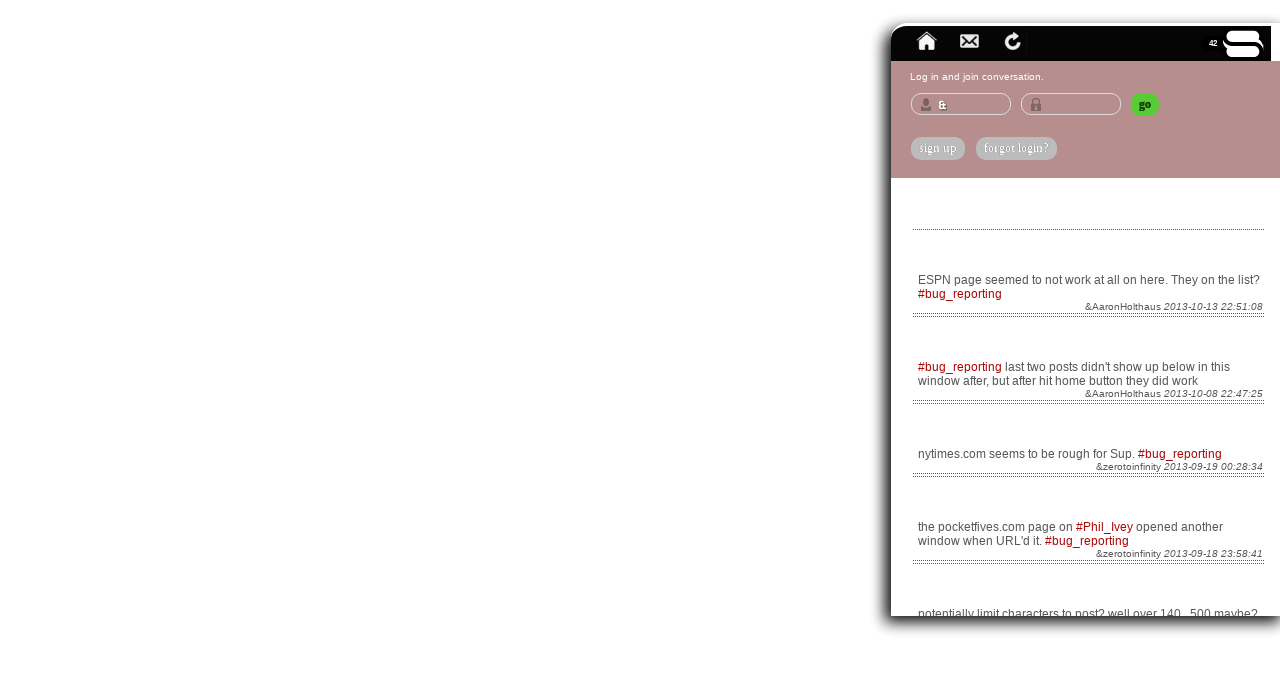

--- FILE ---
content_type: text/html; charset=UTF-8
request_url: https://supverse.com/?s=i1.treknature.com%2Fphotos%2F13984%2Flychee_shield_bugs.jpg&h=show
body_size: 11917
content:
<META HTTP-EQUIV="Content-Type" CONTENT="text/html; charset=ISO-8859-1">





			


<html>


  <head> 
<meta name='description' content='Supverse, the UniVerse of WasSup, allows you to create ad hoc discussions on any page across the vast Internet. The discussion can be just a note to yourself, or a lively debate with others.  Organize all these pages and comments using personal hashtags on your Supverse profile and even stitch together these thoughts into a dynamic presentation you can share with others.  Mingle your philosophies with others in the Supverse global sensorium to create new meanings.'>
  
  <link rel="icon" type="image/png"
 href="https://supverse.com/favicon.png" />
<link rel="apple-touch-icon" href="https://supverse.com/img/ios-icon.png">



  <meta name='viewport' content='width=1400px;'>
  
    
   
    

    <title>Supverse - now with: 5,649 Comments</title> 
     	<script type="text/javascript" src="js/library.js"></script>
     	
     	<!-- http://kyleschaeffer.com/development/lightbox-jquery-css/ 
     	
     	   <a href="javascript:lightbox('<p><strong>Rich</strong> content works too!</p>');">Show me the lightbox</a>
     	//-->
     	
     	<script type="text/javascript" src="js/lightbox.js"></script>
     	

      <link rel="stylesheet" href="css/subverse.css">
   
 

   
        	

     <!-- this CSS is JUST for the AUTO FILL OF THE HASHTAGS that is used in the Add comment textarea //-->
     <link rel="stylesheet" href="https://code.jquery.com/ui/1.10.3/themes/smoothness/jquery-ui.css" />
     
     
     <!-- this CSS is JUST for the date picker //-->
     <link rel="stylesheet" href="css/css/smoothness/jquery-ui-1.8.10.custom.css">




<script src="js/jquery-2.1.4.min.js"></script>
<script src="js/jquery-ui.min.js"></script>

<script src="js/ajax_links.js" type="text/javascript"></script>





<!-- date picker JQuery //-->
<script>
$(function() {
$( "#datepickerS" ).datepicker();
$( "#datepickerE" ).datepicker();
});
</script> 
         
<!-- load animation for add.php //-->     
     <script>
$(document).ready(function(){
  $("form").submit(function(){
    $(".myloadingcircle").show();
    $(".disablebuttononload").hide();
  });
});
</script>


<!-- load animation for Supverse URL //-->     
     <script>
$(document).ready(function(){
  $("form").submit(function(){
    $(".processURL").show();
    $(".supverseURL").hide();
  });
});
</script>


<!--   the script below gets it's ID from projectinitiate.php that is included in default.php. the span has an id of projectstep2c 
       and allows to unhide all the spans in column.php that have the name CreateProjectsIDs //-->

<script>
jQuery(function(){
         jQuery('#projectstep2c').click(function(){
               jQuery('.CreateProjectIDs').show();
        });
        });
</script>


<script>
jQuery(function(){
         jQuery('#projectstep2d').click(function(){
               jQuery('.CreateProjectIDs').show();
        });
        });
</script>
<!-- to be sure that the checkboxes in column.php are hidden when somebody closes the 'create project' or 'edit project' dialog. //-->

<script>
jQuery(function(){
         jQuery('#projectstep2close').click(function(){
               jQuery('.CreateProjectIDs').hide();
        });
        });
</script>


<!-- Dynamic tooltips //-->
 <script>
$(function() {
$( document ).tooltip();
});


</script>


 



      </head> 
      
      
<!-- previous background-color:#ffab23 a06c19//-->

  <body style="font-family:arial;font-size:10px;margin:0px 0px 0px 0px;background-color:#fff;">  




 
 
 
  
   
  
    
  

  
  <!-- edit start //-->
<div style="position: fixed;top: 26px;right: 0px;z-index:1000;">


<a style='cursor: pointer;' onclick="$('#open').fadeToggle()"><img align='right' src="img/icon-sx.png"><strong class=dropcaptree>42</strong></a>







<div id='open' class='container background' style='display:block; ' >

<div style="background-color:#000; width:380px;margin:-20px -20px 10px -20px;height:35px;"  >
	<div style="padding:0px 20px 2px 20px;">
		
		
		
<a  href='https://supverse.com'><img src='img/icon-home2.png' border='0' alt='home' width=30 style='margin:0 10px 0 0;'></a>
	
		
		<a style='cursor: pointer;' onclick="$('#subscribe').slideToggle()"  ><img  src="img/icon-email.png" border="0" alt="reload page" width=30 style='margin:0 10px 0 0;'></a>
		<a href="default.php?s=i1.treknature.com/photos/13984/lychee_shield_bugs.jpg&h=show"  ><img src="img/icon-reload.png" border="0" alt="reload page" width=30 style='margin:0 10px 0 0;'></a>
	
 
<span> 
  	<!-- AddThis Button BEGIN   RR removed 06/12/2015
<a  class='addthis_button' href='http://www.addthis.com/bookmark.php?v=250&amp;pub=xa-4b23e7ab572c5f5b' target='_blank'><img style='padding:0 0 6px 3px;' src='https://s7.addthis.com/static/btn/v2/lg-share-en.gif' width='125' height='16' alt='Bookmark and Share' style='border:0'/></a><script type='text/javascript' src='https://s7.addthis.com/js/250/addthis_widget.js#pub=xa-4b23e7ab572c5f5b'></script>
  AddThis Button END -->
 </span>	




		
	</div>
</div>
<div id='subscribe' style='display:none;' >Enter your Email to subscribe to any comments that are made to this page:<br>
<br>
<form action="addsubscriber.php" method="post"> <input type=hidden value='i1.treknature.com/photos/13984/lychee_shield_bugs.jpg' name=WebURL>
<input value="" style="width:250px;
height:20px;
background-color:#eee;
border: 0px;
border-bottom: 1px solid #eee;
font-family: Verdana, Geneva, sans-serif;
color:#555;
font-size: 14px;
font-weight: bold;" type=text name=Email ><input value="go" type="submit" class=buttoncalc style='width:50;padding:4px;margin:0 0 20px 10px;'>
</form>


<span style='color:#f00;font-size:14px'>Never miss out again on comments that are made on this page! Receive a consolidated email with the latest info on the pages that you are subscribed to.</span>
<br><br>
<img src=img/Subverse-email.jpg width=340><br><br>

There is an unsubscribe button in every email you receive from Supverse. <br><b>We will never use your Email address for any other purpose!</b>
<div style='margin:260px 0px 0px 0px;'></div>
<hr> </div>




<!-- ADD comments START //-->



<div style='position:relative;z-index:-10;'>




<script>var availableTags = [ '#BlackPaste', '#Banksy', '#Art', '#research', '#FlatEarth', '#RebeccasProject', '#Banksyny', '#JoonJuice', '#IntensiveCafe', '#Music', '#architect', '#architecture', '#funny', '#Bitcoin', '#Apple', '#TenorSaxophone', '#Daily_Banksy', '#cancer', '#Syria', '#playalong', '#Obama', '#BLE', '#Dutch', '#bug_reporting', '#Paris', '#artist', '#OsGemeos', '#SanDiego', '#Saxophone', '#bug', '#Jazz', '#Piano', '#Government', '#Chicago', '#DirtyCops', '#Supverse', '#Christo', '#infinity', '#Cannabis', '#Google', '#WineCountryOrBust2016', '#Packaging', '#Fukushima', '#3D', '#NSA', '#StreetArt', '#iBeacon', '#Sochi', '#Movie', '#infinity_wish_list', '#PartsList', '#NewYork', '#Truth', '#AnishKapoor', '#ingredients', '#Supverse_Biz', '#F-35', '#FACEBOOK', '#False_Flag', '#Tesla', '#Dome', '#EmpireStateBuilding', '#ThousandPetalSupplier', '#London', '#NASA', '#Neo_Playlist', '#Consciousness', '#obamacare', '#FalseFlag', '#Brewery_San_Diego', '#San_Diego', '#BlackPipe', '#Urbanart', '#CIA', '#Restaurant', '#Macarons', '#Brain', '#Police', '#toothpaste', '#JPMorgan_Chase', '#CryptoCurrency', '#Daily_quote', '#PhotoOfTheDay', '#Documentary', '#Education', '#KegTapSystem', '#Satine', '#Musictheory', '#Daily_Word', '#Earth', '#IngredientSourcing', '#Museum', '#Coffee', '#AngelinaJordan', '#DJI', '#Olympics', '#Dog', '#AirCrete', '#3Dprinted', '#AR', '#JohnColtrane', '#Android', '#JavaMasterProject', '#Fluoride', '#China', '#health', '#NWO', '#philosophy', '#Renaissance', '#WMD', '#technology', '#CoconutOil', '#NFC', '#Kyotro', '#Russia', '#Bluetooth', '#science', '#NYC', '#Alzheimers', '#design', '#Netherlands', '#AluminumTube', '#iPhone', '#Intelligence', '#TheNetherlands', '#MainStreamMedia', '#Hillary', '#2ndAmendment', '#propaganda', '#children', '#craft_brew', '#ISIS', '#C32_AMG', '#ShepardFairey', '#Moon', '#logo', '#Disney', '#Fashion', '#Kickstarter', '#Youtube', '#Iraq', '#game', '#Iceland', '#Emulsion', '#Turkey', '#FBI', '#iOS', '#Recipe', '#LA', '#Alfa4C', '#GhostInTheShell', '#Norway', '#AlfaRomeo', '#9_11', '#government_shutdown', '#history', '#Vaccines', '#Military_Industrial_Complex', '#Dyno3Project', '#America', '#CulturalMarxism', '#crimper', '#TheUnexpectedVirtueOfInconvience', '#defrost', '#Chinese', '#Israel', '#competition', '#Yahoo', '#neo_wish_list', '#sup', '#BertrandGoldberg', '#OneWorldTradeCenter', '#Quillaja', '#Cat', '#Pokeware', '#Al_Qaeda', '#Brazil', '#Kombucha', '#Radiation', '#StreetPiano', '#FDA', '#ActionTaken', '#ProductLineSourcing', '#religion', '#MarkNason', '#Russell_Brand', '#airport', '#IPA', '#BlueGrass', '#2ndMonkey', '#war', '#painter', '#Crowler', '#Federal_Reserve', '#Privacy', '#Cover', '#California', '#industrial', '#FIFA', '#Amsterdam', '#Burning_Man', '#SevanBomar', '#Santos_Bonacci', '#Marketing', '#Tea', '#Chargers', '#dementia', '#Caffeine', '#WilliamPereira', '#iBeacons', '#PalmSprings', '#literature', '#Book', '#raul_guerrero', '#TerryRichardson', '#Beacons', '#ProductDesign', '#Crazy', '#cars', '#mobile', '#bar', '#Olympic', '#Supverse'];</script>
<style>
.ui-autocomplete { height: 217px; overflow-y: scroll; overflow-x: hidden;}
</style>

<!-- START auto fill hashtags into the textarea //-->

		 <script>
		$(function() {
		
		
		 function split( val ) {
		return val.split( / \s*/ );
		}
		function extractLast( term ) {
		return split( term ).pop();
		}
		$('#Tags') 
		// don't navigate away from the field on tab when selecting an item
		.bind( "keydown", function( event ) {
		if ( event.keyCode === $.ui.keyCode.TAB &&
		$( this ).data( "ui-autocomplete" ).menu.active ) {
		event.preventDefault();
		}
		})
		
		
		.autocomplete({
		minLength: 1,
		source: function( request, response ) {
		// delegate back to autocomplete, but extract the last term
		response( $.ui.autocomplete.filter(
		availableTags, extractLast( request.term ) ) );
		},
		focus: function() {
		// prevent value inserted on focus
		return false;
		},
		select: function( event, ui ) {
		var terms = split( this.value );
		// remove the current input
		terms.pop();
		// add the selected item
		terms.push( ui.item.value );
		// add placeholder to get the comma-and-space at the end
		terms.push( "" );
		this.value = terms.join( " " );
		return false;
		}
		});
		});
		</script>


<!-- script to count characters in UserTitle PART 1 //-->
<script>
(function($) {
    $.fn.extend( {
        limiter: function(limit, elem) {
            $(this).on("keyup focus", function() {
                setCount(this, elem);
            });
            function setCount(src, elem) {
                var chars = src.value.length;
                if (chars > limit) {
                    src.value = src.value.substr(0, limit);
                    chars = limit;
                }
                elem.html( limit - chars );
            }
            setCount($(this)[0], elem);
        }
    });
})(jQuery);
</script>

<!-- script to count characters in UserTitle PART 2 //-->
<script>
$(document).ready( function() {
	var elem = $("#chars");
	$("#UserTitle").limiter(90, elem);
});
</script>




<div style='background-color:#b58c8c;height:97px;margin:-10px -20px 0px -20px;padding:10px;'>
&nbsp;&nbsp;&nbsp;Log in and join conversation.<br><br>
<div style='float:left;z-index:50;'><form name='formlgn' action='/chklgn.php' method='post'><input style='width:100px;' type=text id='SUPusername' name='lgna'  ><input style='width:100px;' type=password id='SUPpassword' name='pwda'  onChange='document.formlgn.submit()' ><input class='login' type=submit value='go' ></form></div>
<div style='float:left;margin:5px 0px 0px 5px;text-shadow:0px 1px 1px #333;color:#fff;font-size:12px;'><a class='forgot' href='/register.php'>sign up</a> <span class='forgot' onclick="$('#forgot').fadeToggle('slow');"> forgot login?</span><div id='forgot' style='display:none;padding:0;margin:0;width:200px;position:absolute;'><form action='/forgot.php' method='post'><input type=text id='forgotR' name='Email' title='Enter the Email address you used for registration, your password will be send there.'></form></div></div>






<br></div>
<!-- END auto fill hashtags into the textarea //-->

<script>
$("textarea").keyup(function(e) {
    while($(this).outerHeight() < this.scrollHeight + parseFloat($(this).css("borderTopWidth")) + parseFloat($(this).css("borderBottomWidth"))) {
        $(this).height($(this).height()+1);
    };
});
</script>

<!-- START auto expand textarea //-->



<div class="myloadingcircle" style="display:none"><img style="opacity:0.5;margin:-9px 0 -6px 0;" src="/img/loading_bar_animated.gif" width="300"></div>
</div>

<!-- this where the results start -->


<H3>42 <strong>comments on i1.treknature.com/photos/13984/lychee_shield_bugs.jpg</strong></H3><table width='
%'>	<tr> 
 <td style='color:#555;text-align:left;padding-left:5px;border-top-style: dotted;border-bottom-style: dotted;border-width:1px;font-size:12px;'> <br><b><span style='font-size:14px;color:#000;'></span></b><br><br>ESPN page seemed to not work at all on here.  They on the list?  <a target=_blank class=tagZ href="https://supverse.com/?tag=bug_reporting">#bug_reporting</a>  <br>
 

 
 <span style='font-size:10px;float:right;'>&AaronHolthaus <i>2013-10-13 22:51:08</i></span></td>	
 				</tr>	<tr> 
 <td style='color:#555;text-align:left;padding-left:5px;border-top-style: dotted;border-bottom-style: dotted;border-width:1px;font-size:12px;'> <br><b><span style='font-size:14px;color:#000;'></span></b><br><br><a target=_blank class=tagZ href="https://supverse.com/?tag=bug_reporting">#bug_reporting</a>  last two posts didn&#39;t show up below in this window after, but after hit home button they did work  <br>
 

 
 <span style='font-size:10px;float:right;'>&AaronHolthaus <i>2013-10-08 22:47:25</i></span></td>	
 				</tr>	<tr> 
 <td style='color:#555;text-align:left;padding-left:5px;border-top-style: dotted;border-bottom-style: dotted;border-width:1px;font-size:12px;'> <br><b><span style='font-size:14px;color:#000;'></span></b><br><br>nytimes.com seems to be rough for Sup. <a target=_blank class=tagZ href="https://supverse.com/?tag=bug_reporting">#bug_reporting</a> <br>
 

 
 <span style='font-size:10px;float:right;'>&zerotoinfinity <i>2013-09-19 00:28:34</i></span></td>	
 				</tr>	<tr> 
 <td style='color:#555;text-align:left;padding-left:5px;border-top-style: dotted;border-bottom-style: dotted;border-width:1px;font-size:12px;'> <br><b><span style='font-size:14px;color:#000;'></span></b><br><br>the pocketfives.com page on <a target=_blank class=tagZ href="https://supverse.com/?tag=Phil_Ivey">#Phil_Ivey</a> opened another window when URL&#39;d it. <a target=_blank class=tagZ href="https://supverse.com/?tag=bug_reporting">#bug_reporting</a> <br>
 

 
 <span style='font-size:10px;float:right;'>&zerotoinfinity <i>2013-09-18 23:58:41</i></span></td>	
 				</tr>	<tr> 
 <td style='color:#555;text-align:left;padding-left:5px;border-top-style: dotted;border-bottom-style: dotted;border-width:1px;font-size:12px;'> <br><b><span style='font-size:14px;color:#000;'></span></b><br><br>potentially limit characters to post? well over 140.. 500 maybe? should we prevent huge walls of text? <a target=_blank class=tagZ href="https://supverse.com/?tag=infinity_wish_list">#infinity_wish_list</a> <br>
 

 
 <span style='font-size:10px;float:right;'>&zerotoinfinity <i>2013-09-14 00:43:25</i></span></td>	
 				</tr>	<tr> 
 <td style='color:#555;text-align:left;padding-left:5px;border-top-style: dotted;border-bottom-style: dotted;border-width:1px;font-size:12px;'> <br><b><span style='font-size:14px;color:#000;'></span></b><br><br>hashtag suggestions not working correctly on a couple of my posts.<br>
 

 
 <span style='font-size:10px;float:right;'>&zerotoinfinity <i>2013-09-05 18:15:14</i></span></td>	
 				</tr>	<tr> 
 <td style='color:#555;text-align:left;padding-left:5px;border-top-style: dotted;border-bottom-style: dotted;border-width:1px;font-size:12px;'> <br><b><span style='font-size:14px;color:#000;'></span></b><br><br>seems to be random.  I thought i noticed that i had a multi-hour abandonment of a browser..then i logged in and immediately clicked on a cnn link...then i was logged out...upon returning to supverse.com i was logged out as well..then logged back in went to cnn and it was ok .. ??<br>
 

 
 <span style='font-size:10px;float:right;'>&neo <i>2013-09-03 21:37:49</i></span></td>	
 				</tr>	<tr> 
 <td style='color:#555;text-align:left;padding-left:5px;border-top-style: dotted;border-bottom-style: dotted;border-width:1px;font-size:12px;'> <br><b><span style='font-size:14px;color:#000;'></span></b><br><br>all was good until posted comment just now in usbraindrain thread, then logged me out right away <a target=_blank class=tagZ href="https://supverse.com/?tag=bug_reporting">#bug_reporting</a> <br>
 

 
 <span style='font-size:10px;float:right;'>&zerotoinfinity <i>2013-09-03 11:50:24</i></span></td>	
 				</tr>	<tr> 
 <td style='color:#555;text-align:left;padding-left:5px;border-top-style: dotted;border-bottom-style: dotted;border-width:1px;font-size:12px;'> <br><b><span style='font-size:14px;color:#000;'></span></b><br><br>The dev team is tied up at the moment, so as soon as they get to this project issue we&#39;ll let you know.<br>
 

 
 <span style='font-size:10px;float:right;'>&neo <i>2013-09-02 16:09:53</i></span></td>	
 				</tr>	<tr> 
 <td style='color:#555;text-align:left;padding-left:5px;border-top-style: dotted;border-bottom-style: dotted;border-width:1px;font-size:12px;'> <br><b><span style='font-size:14px;color:#000;'></span></b><br><br>I still have no <a target=_blank class=tagZ href="https://supverse.com/?tag=Create_project">#Create_project</a> icon. Been itching to dig into the <a target=_blank class=tagZ href="https://supverse.com/?tag=presentation_section">#presentation_section</a> of the site. If your busy no worry...just checking on it again this morning <a target=_blank class=tagZ href="https://supverse.com/?tag=jaybird_wishlist">#jaybird_wishlist</a> <br>
 

 
 <span style='font-size:10px;float:right;'>&jaybird <i>2013-09-02 13:39:52</i></span></td>	
 				</tr>	<tr> 
 <td style='color:#555;text-align:left;padding-left:5px;border-top-style: dotted;border-bottom-style: dotted;border-width:1px;font-size:12px;'> <br><b><span style='font-size:14px;color:#000;'></span></b><br><br>Not sure if it is just my computer but anytime I try to open a thread with a video I just get a black screen all the way across. Wait to see if it will load with no luck. <a target=_blank class=tagZ href="https://supverse.com/?tag=bug_reporting">#bug_reporting</a> <br>
 

 
 <span style='font-size:10px;float:right;'>&jaybird <i>2013-09-02 13:30:39</i></span></td>	
 				</tr>	<tr> 
 <td style='color:#555;text-align:left;padding-left:5px;border-top-style: dotted;border-bottom-style: dotted;border-width:1px;font-size:12px;'> <br><b><span style='font-size:14px;color:#000;'></span></b><br><br>Thanks neo. Also I guess on my <a target=_blank class=tagZ href="https://supverse.com/?tag=jaybird_wishlist">#jaybird_wishlist</a> Would if instead of throwing out a reply we had a...if you will, "like" button or check mark. I would have thrown that down on your post<br>
 

 
 <span style='font-size:10px;float:right;'>&jaybird <i>2013-09-01 15:15:21</i></span></td>	
 				</tr>	<tr> 
 <td style='color:#555;text-align:left;padding-left:5px;border-top-style: dotted;border-bottom-style: dotted;border-width:1px;font-size:12px;'> <br><b><span style='font-size:14px;color:#000;'></span></b><br><br>hmmm it is supposed to be 9 posts..we&#39;ll check on it..<br>
 

 
 <span style='font-size:10px;float:right;'>&neo <i>2013-09-01 14:56:12</i></span></td>	
 				</tr>	<tr> 
 <td style='color:#555;text-align:left;padding-left:5px;border-top-style: dotted;border-bottom-style: dotted;border-width:1px;font-size:12px;'> <br><b><span style='font-size:14px;color:#000;'></span></b><br><br>I have 19 total posts and my "Create Project" button has not shown up yet. Is there something I need to do on my end? <a target=_blank class=tagZ href="https://supverse.com/?tag=bug_reporting">#bug_reporting</a> <br>
 

 
 <span style='font-size:10px;float:right;'>&jaybird <i>2013-09-01 14:46:54</i></span></td>	
 				</tr>	<tr> 
 <td style='color:#555;text-align:left;padding-left:5px;border-top-style: dotted;border-bottom-style: dotted;border-width:1px;font-size:12px;'> <br><b><span style='font-size:14px;color:#000;'></span></b><br><br>original (oldest) post shows at top and progresses conversationally in order downward <a target=_blank class=tagZ href="https://supverse.com/?tag=infinity_wish_list">#infinity_wish_list</a> <br>
 

 
 <span style='font-size:10px;float:right;'>&zerotoinfinity <i>2013-09-01 02:34:26</i></span></td>	
 				</tr>	<tr> 
 <td style='color:#555;text-align:left;padding-left:5px;border-top-style: dotted;border-bottom-style: dotted;border-width:1px;font-size:12px;'> <br><b><span style='font-size:14px;color:#000;'></span></b><br><br>maybe my wifi, but have lost Sup few times tonight from page timing out <a target=_blank class=tagZ href="https://supverse.com/?tag=bug_reporting">#bug_reporting</a> <br>
 

 
 <span style='font-size:10px;float:right;'>&zerotoinfinity <i>2013-09-01 02:31:58</i></span></td>	
 				</tr>	<tr> 
 <td style='color:#555;text-align:left;padding-left:5px;border-top-style: dotted;border-bottom-style: dotted;border-width:1px;font-size:12px;'> <br><b><span style='font-size:14px;color:#000;'></span></b><br><br>couldn&#39;t delete dates out from search feature boxes <a target=_blank class=tagZ href="https://supverse.com/?tag=bug_reporting">#bug_reporting</a> <br>
 

 
 <span style='font-size:10px;float:right;'>&zerotoinfinity <i>2013-09-01 02:16:46</i></span></td>	
 				</tr>	<tr> 
 <td style='color:#555;text-align:left;padding-left:5px;border-top-style: dotted;border-bottom-style: dotted;border-width:1px;font-size:12px;'> <br><b><span style='font-size:14px;color:#000;'></span></b><br><br>integration of urls within a thread will be an interesting animal, that in conjunction with same page/topic/content consolidations <br>
 

 
 <span style='font-size:10px;float:right;'>&zerotoinfinity <i>2013-08-30 19:30:42</i></span></td>	
 				</tr>	<tr> 
 <td style='color:#555;text-align:left;padding-left:5px;border-top-style: dotted;border-bottom-style: dotted;border-width:1px;font-size:12px;'> <br><b><span style='font-size:14px;color:#000;'></span></b><br><br>Another thought on my end. If you read my post on the <a target=_blank class=tagZ href="https://supverse.com/?tag=Dodgers">#Dodgers</a> I was in the <a target=_blank class=tagZ href="https://supverse.com/?tag=LATimes">#LATimes</a> website...I clicked on the button about the <a target=_blank class=tagZ href="https://supverse.com/?tag=greenland_ice_sheet">#greenland_ice_sheet</a> I read through that article and wanted to post a comment about this topic. Am I right that it would still post to the root page about <a target=_blank class=tagZ href="https://supverse.com/?tag=Dodgers">#Dodgers</a> Is there a way we can start a new "thread" if you will, about <a target=_blank class=tagZ href="https://supverse.com/?tag=greenland_ice_sheet">#greenland_ice_sheet</a> that stems from that <a target=_blank class=tagZ href="https://supverse.com/?tag=webpage">#webpage</a> by just clicking a button on the <a target=_blank class=tagZ href="https://supverse.com/?tag=toolbar">#toolbar</a> above <a target=_blank class=tagZ href="https://supverse.com/?tag=jaybird_wishlist">#jaybird_wishlist</a> 
<a target=_blank class=tagZ href="https://supverse.com/?tag=Love_Supverse">#Love_Supverse</a><br>
 

 
 <span style='font-size:10px;float:right;'>&jaybird <i>2013-08-30 19:11:10</i></span></td>	
 				</tr>	<tr> 
 <td style='color:#555;text-align:left;padding-left:5px;border-top-style: dotted;border-bottom-style: dotted;border-width:1px;font-size:12px;'> <br><b><span style='font-size:14px;color:#000;'></span></b><br><br>Is there a way we can edit our posts after we submit? Example is my post I wrote. I forgot to add in <a target=_blank class=tagZ href="https://supverse.com/?tag=bug_reporting">#bug_reporting</a> into the message. <a target=_blank class=tagZ href="https://supverse.com/?tag=jaybird_wishlist">#jaybird_wishlist</a> <br>
 

 
 <span style='font-size:10px;float:right;'>&jaybird <i>2013-08-30 19:03:26</i></span></td>	
 				</tr>	<tr> 
 <td style='color:#555;text-align:left;padding-left:5px;border-top-style: dotted;border-bottom-style: dotted;border-width:1px;font-size:12px;'> <br><b><span style='font-size:14px;color:#000;'></span></b><br><br>For some reason. when I was on the homepage it was only filtering searches based on my tag <a target=_blank class=tagZ href="https://supverse.com/?reguser=jaybird">&jaybird</a>. Even after I deleted it, it would still come back up with my tag in the search bar. 
<br>
 

 
 <span style='font-size:10px;float:right;'>&jaybird <i>2013-08-30 19:00:56</i></span></td>	
 				</tr>	<tr> 
 <td style='color:#555;text-align:left;padding-left:5px;border-top-style: dotted;border-bottom-style: dotted;border-width:1px;font-size:12px;'> <br><b><span style='font-size:14px;color:#000;'></span></b><br><br>after initial post for new thread, often my message doesn&#39;t pop into the window. i post, it shows 0 comments still, no text, but at home page it worked, and is top right. <a target=_blank class=tagZ href="https://supverse.com/?tag=bug_reporting">#bug_reporting</a> <br>
 

 
 <span style='font-size:10px;float:right;'>&zerotoinfinity <i>2013-08-30 18:07:07</i></span></td>	
 				</tr>	<tr> 
 <td style='color:#555;text-align:left;padding-left:5px;border-top-style: dotted;border-bottom-style: dotted;border-width:1px;font-size:12px;'> <br><b><span style='font-size:14px;color:#000;'></span></b><br><br>looks like hourly emails sent, can we get option to cycle update emails out more often? <a target=_blank class=tagZ href="https://supverse.com/?tag=infinity_wish_list">#infinity_wish_list</a> <br>
 

 
 <span style='font-size:10px;float:right;'>&zerotoinfinity <i>2013-08-30 09:04:16</i></span></td>	
 				</tr>	<tr> 
 <td style='color:#555;text-align:left;padding-left:5px;border-top-style: dotted;border-bottom-style: dotted;border-width:1px;font-size:12px;'> <br><b><span style='font-size:14px;color:#000;'></span></b><br><br>how many hour delay is email notification of a post? seems too long.. <a target=_blank class=tagZ href="https://supverse.com/?tag=bug_reporting">#bug_reporting</a> need emails sent immediately if possible, fast moving threads delayed ones worthless. <a target=_blank class=tagZ href="https://supverse.com/?tag=infinity_wish_list">#infinity_wish_list</a> <br>
 

 
 <span style='font-size:10px;float:right;'>&zerotoinfinity <i>2013-08-30 08:38:42</i></span></td>	
 				</tr>	<tr> 
 <td style='color:#555;text-align:left;padding-left:5px;border-top-style: dotted;border-bottom-style: dotted;border-width:1px;font-size:12px;'> <br><b><span style='font-size:14px;color:#000;'></span></b><br><br><a target=_blank class=tagZ href="https://supverse.com/?tag=TheCardDoc">#TheCardDoc</a> s big post covered up search features when it was on top <a target=_blank class=tagZ href="https://supverse.com/?tag=bug_reporting">#bug_reporting</a> <br>
 

 
 <span style='font-size:10px;float:right;'>&zerotoinfinity <i>2013-08-30 06:54:59</i></span></td>	
 				</tr>	<tr> 
 <td style='color:#555;text-align:left;padding-left:5px;border-top-style: dotted;border-bottom-style: dotted;border-width:1px;font-size:12px;'> <br><b><span style='font-size:14px;color:#000;'></span></b><br><br>On iPad after typing text I have to click sick Sup logo on top right to have keyboard disappear. <a target=_blank class=tagZ href="https://supverse.com/?tag=bug_reporting">#bug_reporting</a> <br>
 

 
 <span style='font-size:10px;float:right;'>&zerotoinfinity <i>2013-08-30 00:48:06</i></span></td>	
 				</tr>	<tr> 
 <td style='color:#555;text-align:left;padding-left:5px;border-top-style: dotted;border-bottom-style: dotted;border-width:1px;font-size:12px;'> <br><b><span style='font-size:14px;color:#000;'></span></b><br><br>On IPad can&#39;t see all text in comment window here, need to scroll, and can&#39;t see scroll bars. <a target=_blank class=tagZ href="https://supverse.com/?tag=bug_reporting">#bug_reporting</a> <br>
 

 
 <span style='font-size:10px;float:right;'>&zerotoinfinity <i>2013-08-30 00:37:19</i></span></td>	
 				</tr>	<tr> 
 <td style='color:#555;text-align:left;padding-left:5px;border-top-style: dotted;border-bottom-style: dotted;border-width:1px;font-size:12px;'> <br><b><span style='font-size:14px;color:#000;'></span></b><br><br>Auto populate/Auto complete (Remember Me) button for Login <a target=_blank class=tagZ href="https://supverse.com/?tag=jaybird_wishlist">#jaybird_wishlist</a><br>
 

 
 <span style='font-size:10px;float:right;'>&jaybird <i>2013-08-29 02:44:05</i></span></td>	
 				</tr>	<tr> 
 <td style='color:#555;text-align:left;padding-left:5px;border-top-style: dotted;border-bottom-style: dotted;border-width:1px;font-size:12px;'> <br><b><span style='font-size:14px;color:#000;'></span></b><br><br>could not shuffle pages in project creation feature while on Ipad<br>
 

 
 <span style='font-size:10px;float:right;'>&zerotoinfinity <i>2013-08-29 02:40:21</i></span></td>	
 				</tr>	<tr> 
 <td style='color:#555;text-align:left;padding-left:5px;border-top-style: dotted;border-bottom-style: dotted;border-width:1px;font-size:12px;'> <br><b><span style='font-size:14px;color:#000;'></span></b><br><br>Supverse web site looked really bad on AOL software. 
<br>
 

 
 <span style='font-size:10px;float:right;'>&jaybird <i>2013-08-29 02:40:08</i></span></td>	
 				</tr>	<tr> 
 <td style='color:#555;text-align:left;padding-left:5px;border-top-style: dotted;border-bottom-style: dotted;border-width:1px;font-size:12px;'> <br><b><span style='font-size:14px;color:#000;'></span></b><br><br>i sorted by zerotoinfinity in user field and yest/today posts, then clicked boolean thread, which flipped name from me to neo...<br>
 

 
 <span style='font-size:10px;float:right;'>&zerotoinfinity <i>2013-08-27 21:34:05</i></span></td>	
 				</tr>	<tr> 
 <td style='color:#555;text-align:left;padding-left:5px;border-top-style: dotted;border-bottom-style: dotted;border-width:1px;font-size:12px;'> <br><b><span style='font-size:14px;color:#000;'></span></b><br><br>hmmm.. now it&#39;s back..maybe just some weird server issue ...ok never mind.<br>
 

 
 <span style='font-size:10px;float:right;'>&neo <i>2013-08-27 11:40:58</i></span></td>	
 				</tr>	<tr> 
 <td style='color:#555;text-align:left;padding-left:5px;border-top-style: dotted;border-bottom-style: dotted;border-width:1px;font-size:12px;'> <br><b><span style='font-size:14px;color:#000;'></span></b><br><br>Now this is 403 forbidden ... So Rob did they get some sort of alert that this image was getting hammered then take appropriate action?<br>
 

 
 <span style='font-size:10px;float:right;'>&neo <i>2013-08-27 11:34:21</i></span></td>	
 				</tr>	<tr> 
 <td style='color:#555;text-align:left;padding-left:5px;border-top-style: dotted;border-bottom-style: dotted;border-width:1px;font-size:12px;'> <br><b><span style='font-size:14px;color:#000;'></span></b><br><br>Sup in Explorer is messed up color/design-wise<br>
 

 
 <span style='font-size:10px;float:right;'>&zerotoinfinity <i>2013-08-27 05:39:06</i></span></td>	
 				</tr>	<tr> 
 <td style='color:#555;text-align:left;padding-left:5px;border-top-style: dotted;border-bottom-style: dotted;border-width:1px;font-size:12px;'> <br><b><span style='font-size:14px;color:#000;'></span></b><br><br>right now have two chrome windows open, one has scroll bar and other doesn&#39;t, even after refreshing on browser<br>
 

 
 <span style='font-size:10px;float:right;'>&zerotoinfinity <i>2013-08-27 05:02:33</i></span></td>	
 				</tr>	<tr> 
 <td style='color:#555;text-align:left;padding-left:5px;border-top-style: dotted;border-bottom-style: dotted;border-width:1px;font-size:12px;'> <br><b><span style='font-size:14px;color:#000;'></span></b><br><br>more times than not my screens aren&#39;t square on four threads, needing then to use bottom scroll bar, which sucks<br>
 

 
 <span style='font-size:10px;float:right;'>&zerotoinfinity <i>2013-08-27 05:00:15</i></span></td>	
 				</tr>	<tr> 
 <td style='color:#555;text-align:left;padding-left:5px;border-top-style: dotted;border-bottom-style: dotted;border-width:1px;font-size:12px;'> <br><b><span style='font-size:14px;color:#000;'></span></b><br><br>this one when put in sup url box just went to the page..    http://www.brainyquote.com/quotes/authors/v/voltaire.html<br>
 

 
 <span style='font-size:10px;float:right;'>&zerotoinfinity <i>2013-08-27 03:26:54</i></span></td>	
 				</tr>	<tr> 
 <td style='color:#555;text-align:left;padding-left:5px;border-top-style: dotted;border-bottom-style: dotted;border-width:1px;font-size:12px;'> <br><b><span style='font-size:14px;color:#000;'></span></b><br><br>don&#39;t follow<br>
 

 
 <span style='font-size:10px;float:right;'>&zerotoinfinity <i>2013-08-27 00:44:30</i></span></td>	
 				</tr>	<tr> 
 <td style='color:#555;text-align:left;padding-left:5px;border-top-style: dotted;border-bottom-style: dotted;border-width:1px;font-size:12px;'> <br><b><span style='font-size:14px;color:#000;'></span></b><br><br>can you paste a url in here for that issue?<br>
 

 
 <span style='font-size:10px;float:right;'>&neo <i>2013-08-26 23:48:07</i></span></td>	
 				</tr>	<tr> 
 <td style='color:#555;text-align:left;padding-left:5px;border-top-style: dotted;border-bottom-style: dotted;border-width:1px;font-size:12px;'> <br><b><span style='font-size:14px;color:#000;'></span></b><br><br>scratch that, one thread with three comments, all of which were in different columns, only one under picture <a target=_blank class=tagZ href="https://supverse.com/?tag=bug_reporting">#bug_reporting</a> <br>
 

 
 <span style='font-size:10px;float:right;'>&zerotoinfinity <i>2013-08-26 23:47:03</i></span></td>	
 				</tr>	<tr> 
 <td style='color:#555;text-align:left;padding-left:5px;border-top-style: dotted;border-bottom-style: dotted;border-width:1px;font-size:12px;'> <br><b><span style='font-size:14px;color:#000;'></span></b><br><br><a target=_blank class=tagZ href="https://supverse.com/?tag=bug_reporting">#bug_reporting</a> found when had a huge list of hashtags up, clicked on one with three threads, two of the threads were behind the hashtag list.<br>
 

 
 <span style='font-size:10px;float:right;'>&zerotoinfinity <i>2013-08-26 23:44:58</i></span></td>	
 				</tr>	<tr> 
 <td style='color:#555;text-align:left;padding-left:5px;border-top-style: dotted;border-bottom-style: dotted;border-width:1px;font-size:12px;'> <br><b><span style='font-size:14px;color:#000;'></span></b><br><br><a target=_blank class=tagZ href="https://supverse.com/?tag=bug_reporting">#bug_reporting</a><br>
 

 
 <span style='font-size:10px;float:right;'>&neo <i>2013-08-26 23:30:16</i></span></td>	
 				</tr>		</table><iframe height=3 width=100 frameborder=0 border=0 src=add-preprocess-RESTAPI.php?weburl=i1.treknature.com/photos/13984/lychee_shield_bugs.jpg></iframe>


<!-- ADD comments END //-->




 							</div>








</div>
<!-- edit end //-->


 	<!-- alternative div way  

    		<base href="http://i1.treknature.com/photos/13984/lychee_shield_bugs.jpg" />
    		    			<div>
        </div>

   //-->
  
  
   <!-- alternative iFrame way  //-->


<iframe sandbox='allow-same-origin allow-scripts allow-forms allow-popups allow-pointer-lock allow-top-navigation' id='myframe' width='100%' height='100%' frameborder=0 src=http://i1.treknature.com/photos/13984/lychee_shield_bugs.jpg></iframe>



  </body> 
  

  
  
  

  

  

  
  
  </html>


 
 
 
 <script>var extensionInstalledNeo ='0';</script>
 
 
 
		   <script>
			// CHROME check if the extension is installed
			// TODO: replace with real id when we push to the Chrome Store kgfomcfnlglfmphhahbdpaipefepjfep  extensionInstalledDiv
			// Brad: jacnjblgbmmoinloioggjfhmfgdnbdbi
		$(document).ready(function(){
		 //   var extensionId = "kgfomcfnlglfmphhahbdpaipefepjfep";
		  		  var extensionId = "gomlcikdgcbjfpggofaekcfeapjjncmh";
		  		  var extensionIdB= "jacnjblgbmmoinloioggjfhmfgdnbdbi";
		   var extensionInstalled = document.getElementById(extensionId);
		   	  var extensionInstalledB = document.getElementById(extensionIdB);
		   //		   if (!extensionInstalled) {
		   if (!extensionInstalled && !extensionInstalledB  && extensionInstalledNeo !== "1") {
//		   if (extensionInstalled != true || extensionInstalledB != true  || extensionInstalledNeo !== "1") {
		       // Add link to install extension
		       console.log("Supverse extension not installed val.: " + extensionInstalled);
		       
 		 // show the div that holds the INSTALL the extension info
		 
		 $('#showinstallextension').fadeToggle('slow');		      
		       
		       
		   } else {
		      //  console.log("Supverse extension IS installed "+extensionInstalled + "2:" + extensionInstalledB);
			  console.log("Supverse extension IS installed ");
		 

		 
		 
		 
		 // check if the Chrome Extension is installed and if it is use the regular web page url as the link rather than the supverse.com/?s=
		// this is done by rewriting all the links on the page that start with "supverse.com/?s=" to ""      
			var prefix = "https://supverse.com/?s=";
			var prefixLength = prefix.length;
			console.log("Supverse replace sequence started");
			$('body').find('a').each(function(e) {
				
			   var href = $(this).prop('href');
			   if (href  && href.indexOf(prefix) > -1) {
			       var url = decodeURIComponent(href.substring(prefixLength));
			        url = "http://" + url.replace("&h=show", "");
			        $(this).prop('href',  url); 
			        console.log("Supverse href update");
			   }
			});
		    
		    // quick fix by RR (05/06/2016), needs input from Morgan
		    
			var prefixh = "https//youtube.com";
			var prefixLengthh = prefixh.length;
			
			$('body').find('a').each(function(e) {
			   var href = $(this).prop('href');
			   if (href  && href.indexOf(prefixh) > -1) {
			       var url = decodeURIComponent(href.substring(prefixLengthh));
			        url = "https://yout" +url;
			        $(this).prop('href',  url); 
			   }
			});
		    		    
		    
		    
		    
		       
		       
		   }

		});
		
		
			</script>
 
 

 
 
 
	 <script>
	  (function(i,s,o,g,r,a,m){i['GoogleAnalyticsObject']=r;i[r]=i[r]||function(){
	  (i[r].q=i[r].q||[]).push(arguments)},i[r].l=1*new Date();a=s.createElement(o),
	  m=s.getElementsByTagName(o)[0];a.async=1;a.src=g;m.parentNode.insertBefore(a,m)
	  })(window,document,'script','//www.google-analytics.com/analytics.js','ga');
	
	  ga('create', 'UA-6770565-21', 'supverse.com');
	  ga('send', 'pageview');
	
	</script>  
 
 
 
 
 
 
 
 
 
 
 
 
 
 
 
 
 
 
 
 
 
 
 
 
 
